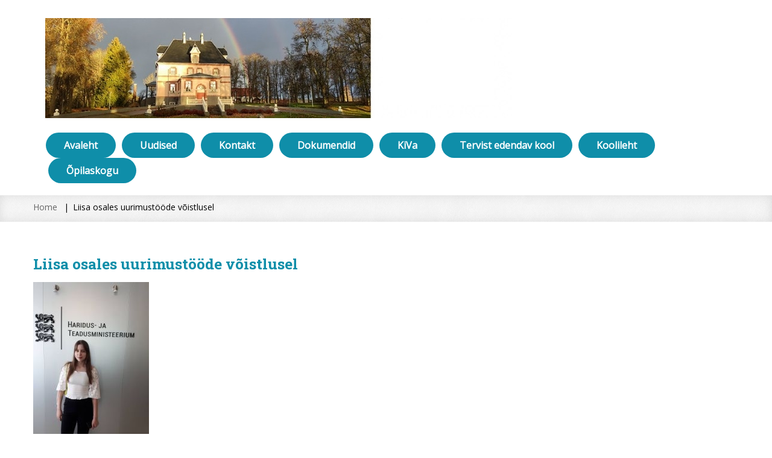

--- FILE ---
content_type: text/html; charset=UTF-8
request_url: https://www.mooste.edu.ee/et/liisa-osales-uurimustoode-voistlusel/
body_size: 3623
content:
<!DOCTYPE html><html lang="et">

<head>

        <meta charset="UTF-8" />
    <title>Liisa osales uurimustööde võistlusel</title>
    <link rel="shortcut icon" href="https://www.mooste.edu.ee/favicon.ico" />
    <meta name="keywords" content="" />
    <meta name="description" content="" />
    <meta name="generator" content="ImpressPages" />
    <link href="https://www.mooste.edu.ee/Plugin/Colorbox/assets/theme5/colorbox.css?41" rel="stylesheet" type="text/css" />
    <link href="https://www.mooste.edu.ee/Plugin/NestedColumns/assets/nestedColumns.css?41" rel="stylesheet" type="text/css" />
    <link href="https://www.mooste.edu.ee/Plugin/FloatImage/assets/floatImage.css?41" rel="stylesheet" type="text/css" />
    <link href="https://www.mooste.edu.ee/Plugin/AsdSlider/assets/jquery.bxslider.css?41" rel="stylesheet" type="text/css" />
    <link href="https://www.mooste.edu.ee/Plugin/AsdSlider/assets/style.css?41" rel="stylesheet" type="text/css" />
    <link href="https://www.mooste.edu.ee/Plugin/Slider/assets/jquery.bxslider.css?41" rel="stylesheet" type="text/css" />
    <link href="https://www.mooste.edu.ee/Plugin/AsdBlog/assets/css/style.css?41" rel="stylesheet" type="text/css" />
    <link href="https://www.mooste.edu.ee/Plugin/NewsList/assets/newsList.css?41" rel="stylesheet" type="text/css" />
    <link href="https://www.mooste.edu.ee/Theme/BadgeFree/assets/navigation.css?41" rel="stylesheet" type="text/css" />
    <link href="https://www.mooste.edu.ee/Theme/BadgeFree/assets/site.css?41" rel="stylesheet" type="text/css" />
    <link href="https://www.mooste.edu.ee/Theme/BadgeFree/assets/ip_content.css?41" rel="stylesheet" type="text/css" />
    <link href="https://www.mooste.edu.ee/Theme/BadgeFree/assets/style.css?41" rel="stylesheet" type="text/css" />
    <link href="https://www.mooste.edu.ee/Theme/BadgeFree/assets/bootstrap.min.css?41" rel="stylesheet" type="text/css" />
    <link href="https://www.mooste.edu.ee/Theme/BadgeFree/assets/media.css?41" rel="stylesheet" type="text/css" />
	
	<meta name="viewport" content="width=device-width, initial-scale=1.0">	
    <!--[if lt IE 9]><script src="https://html5shiv.googlecode.com/svn/trunk/html5.js"></script><![endif]-->
	
	<style>	
    nav select { display: none; }
	nav select {     
     -webkit-appearance: none;  /*Removes default chrome and safari style*/
     -moz-appearance: none;  /*Removes default style Firefox*/
}
	nav select  { width:100%; padding:10px; color:#FFFFFF; background: rgba(0,0,0,1) url('https://www.mooste.edu.ee/Theme/BadgeFree/assets/img/nav-icon.png') no-repeat 12px 8px; 
				line-height: 20px; padding-left:40px; border: 1px solid #fff; cursor:pointer; outline:none;}		
	nav select option { margin:5px; padding:0; cursor:pointer; outline:none; border:none;}
    @media (max-width: 980px) {
      nav ul, #nav { display: none; }
      nav select { display: inline-block; }
    }	
	</style>
	<script src="https://ajax.googleapis.com/ajax/libs/jquery/1.6.2/jquery.min.js"></script>	
	<script>
	 // DOM ready
	 $(function() {
	   
      // Create the dropdown base
      $("<select />").appendTo("nav");
      
      // Populate dropdown with menu items
      $("nav a").each(function() {
       var el = $(this);
       $("<option />", {
           "value"   : el.attr("href"),
           "text"    : el.text()
       }).appendTo("nav select");
      });
      
	   // To make dropdown actually work
	   // To make more unobtrusive: http://css-tricks.com/4064-unobtrusive-page-changer/
      $("nav select").change(function() {
        window.location = $(this).find("option:selected").val();
      });
	 
	 });
	</script>
        <link href='https://fonts.googleapis.com/css?family=Open+Sans:400italic,400&subset=latin,cyrillic,greek,vietnamese' rel='stylesheet' type='text/css'>
		<link href='https://fonts.googleapis.com/css?family=Roboto+Slab:400,700&subset=latin,cyrillic' rel='stylesheet' type='text/css'>
</head>
<body>

        <!-- Header -->
        <div class="container">
            <header>
			<div class="header row">
                <div class="span12">
                    <div class="navbar">	
                        <nav>
						<div class="navbar-inner">
                                <div class="logo">
    <a href="https://www.mooste.edu.ee/et/" style="color: #000000; font-family: &quot;Helvetica Neue&quot;, Helvetica, Arial, sans-serif;">
        <img src="https://www.mooste.edu.ee/file/2024/06/25/mooste_moisakool.jpg" alt="Mooste Mõisakool" />
    </a>
</div>
                							<div class="nav-collapse collapse">
							<div id="nav">
									<ul class="level1 ">        <li>
            <a href="https://www.mooste.edu.ee/et/avaleht/" title="Avaleht">
                Avaleht            </a>
                    </li>        <li>
            <a href="https://www.mooste.edu.ee/et/uudised/" title="Uudised">
                Uudised            </a>
                    </li>        <li>
            <a href="https://www.mooste.edu.ee/et/kontakt/" title="Kontakt">
                Kontakt            </a>
                    </li>        <li>
            <a href="https://www.mooste.edu.ee/et/dokumendid/" title="Dokumendid">
                Dokumendid            </a>
                    </li>        <li>
            <a href="https://www.mooste.edu.ee/et/kiva/" title="KiVa">
                KiVa            </a>
                    </li>        <li>
            <a href="https://www.mooste.edu.ee/et/tervist-edendav/" title="Tervist edendav kool">
                Tervist edendav kool            </a>
                    </li>        <li>
            <a href="https://www.mooste.edu.ee/et/koolileht/" title="Koolileht">
                Koolileht            </a>
                    </li>        <li>
            <a href="https://www.mooste.edu.ee/et/opilasesindus/" title="Õpilaskogu">
                Õpilaskogu            </a>
                    </li></ul>
 						
								</div>
                            </div>
                        </div>
						</nav>
                    </div>
                </div>
            </div>
			</header>
        </div>
		<section>
		<article>
        <!-- Breadcrumb -->
        <div class="page-title2">
            <div class="container">
                <div class="row">
                    <div class="span12">
					<div class="breadcrumb">
                        <ol class="breadcrumb">
    <li><a href="https://www.mooste.edu.ee/et/">Home</a></li>
            <li class="active">Liisa osales uurimustööde võistlusel</li>
    </ol>
                    </div>
					</div>
                </div>
            </div>
        </div>
		
        <!-- Page -->
        <div class="mainpage container">
			<div id="ipBlock-main" data-revisionid='3991' data-languageid='0' class="ipBlock"><div
    class="ipWidget ipWidget-Heading ipSkin-default"
        >
    <h3 class="_title">
            Liisa osales uurimustööde võistlusel    </h3>
</div>
<div
    class="ipWidget ipWidget-Image ipSkin-default"
        >
        <a
                    rel="lightbox"
            href="https://www.mooste.edu.ee/file/2023/05/16/345996097_965416647831318_6444998434637009613_n_1.jpg"
                        title=""
        data-description=""
        >
        <img class="ipsImage" src="https://www.mooste.edu.ee/file/2023/05/16/345996097_965416647831318_6444998434637009613_n_2.jpg" alt="" title="" />
    </a>
</div>
<div
    class="ipWidget ipWidget-Text ipSkin-default"
        >
    <div class="ipsContainer">
    <p><span style="color: #000000;">Reedel, 12. mail jõudis Tartus haridus- ja teadusministeeriumis lõpule juba 24. korda toimunud õpilaste ajalooalaste uurimus- ja loovtööde võistlus teemal "Vabadus. Võrdsus. Vendlus". Pidulikul lõpetamisel osales ka Eesti Vabariigi Presidendi abikaasa Sirje Karis, kes andis kätte peapreemiad. Meie koolist osales Liisa, kes uuris võrdsuse teemat. Liisat juhendas õpetaja Helen. Sügisel toimub sama konkurss juba 25. korda ja uueks teemaks on "Võitjad ja kaotajad". </span></p></div>
</div>
<div
    class="ipWidget ipWidget-Gallery ipSkin-default"
        >
    <div class="_container">
    <div class="_item ipsItem">
        <a
                            rel="lightbox"
                href="https://www.mooste.edu.ee/file/2023/05/16/344576770_1644668766047190_4181111639598825527_n_1.jpg"
                                    class="_link"
            title="344576770_1644668766047190_4181111639598825527_n.jpg"
            data-description=""
            >
            <img class="_image ipsImage" src="https://www.mooste.edu.ee/file/2023/05/16/344576770_1644668766047190_4181111639598825527_n_2.jpg" alt="344576770_1644668766047190_4181111639598825527_n.jpg" />
        </a>
    </div>
    <div class="_item ipsItem">
        <a
                            rel="lightbox"
                href="https://www.mooste.edu.ee/file/2023/05/16/346126183_742799097533144_2145392716348031792_n_1.jpg"
                                    class="_link"
            title="346126183_742799097533144_2145392716348031792_n.jpg"
            data-description=""
            >
            <img class="_image ipsImage" src="https://www.mooste.edu.ee/file/2023/05/16/346126183_742799097533144_2145392716348031792_n_2.jpg" alt="346126183_742799097533144_2145392716348031792_n.jpg" />
        </a>
    </div>
</div>
</div>
</div>
	
		</div>		
		<br><br>
		</article>
		</section>

        <footer>
            <div class="container">
                <div class="row">
                    <div class="widget span3">
						<h4  class="center"></h4>
						<div id="ipBlock-footer1" data-revisionid='0' data-languageid='2' class="ipBlock"></div>
	
                    </div>
                    <div class="widget span3">
					<h4  class="center"></h4>
                    <div id="ipBlock-footer2" data-revisionid='0' data-languageid='2' class="ipBlock"></div>
						
                    </div>
                    <div class="widget span3">
					<h4  class="center"></h4>
                    <div id="ipBlock-footer3" data-revisionid='0' data-languageid='2' class="ipBlock"><div
    class="ipWidget ipWidget-Heading ipSkin-default"
        >
    <h1 class="_title">
            &nbsp;    </h1>
</div>
</div>
						
                    </div>
                    <div class="widget span3">
					<h4  class="center"></h4>
                    <div id="ipBlock-footer4" data-revisionid='0' data-languageid='2' class="ipBlock"></div>
	
                    </div>
                </div>
                <div class="footer-border"></div>
                <div class="row">
                    <div class="footer_menu span8">
						                    </div>
                    <div class="copyright span4">
						Design Theme: <a href="http://www.themeimpresspages.com/" title="Design Theme ImpressPages CMS" >ThemeImpressPages.com</a>
                    </div>
                </div>
            </div>
        </footer>
    <script>
var ip = {"baseUrl":"https:\/\/www.mooste.edu.ee\/","safeMode":false,"languageId":2,"languageUrl":"https:\/\/www.mooste.edu.ee\/et\/","languageCode":"et","languageTextDirection":"ltr","theme":"BadgeFree","pageId":"446","revisionId":"3991","securityToken":"f91becd0410009f7e9d24f88ecd01f71","developmentEnvironment":true,"debugMode":false,"isManagementState":false,"isAdminState":0,"isAdminNavbarDisabled":0,"gmapsApiKey":""};
    var ipSessionRefresh = 1420;
    var ipValidatorTranslations = {"Ip-admin":{"*":"Please correct this value",":email":"Please enter a valid email address",":number":"Please enter a valid numeric value",":url":"Please enter a valid URL","[max]":"Please enter a value no larger than $1","[min]":"Please enter a value of at least $1","[required]":"Please complete this mandatory field"},"et":{"*":"Please correct this value",":email":"Please enter a valid email address",":number":"Please enter a valid numeric value",":url":"Please enter a valid URL","[max]":"Please enter a value no larger than $1","[min]":"Please enter a value of at least $1","[required]":"Please complete this mandatory field"}};
    var ipUrlOverrides = [];
</script>
  <script type="text/javascript" src="https://www.mooste.edu.ee/Ip/Internal/Core/assets/ipCore.min.js?41"></script>
  <script type="text/javascript" src="https://www.mooste.edu.ee/Plugin/Colorbox/assets/colorbox/jquery.colorbox-min.js?41"></script>
  <script type="text/javascript" src="https://www.mooste.edu.ee/Plugin/Colorbox/assets/colorboxInit.js?41"></script>
  <script type="text/javascript" src="https://www.mooste.edu.ee/Plugin/AsdSlider/assets/jquery.easing.1.3.js?41"></script>
  <script type="text/javascript" src="https://www.mooste.edu.ee/Plugin/AsdSlider/assets/jquery.bxslider.min.js?41"></script>
  <script type="text/javascript">

                $(document).ready(function() {
                    if( typeof asdSliderList != 'undefined' && asdSliderList.length > 0 ) {
                        $.each( asdSliderList, function( key, value ) {
                            var options = {};
                            if( typeof value.options !== 'undefined' ) {
                                options.auto = true;
                                options.mode = value.options.mode;
                                options.captions = parseInt(value.options.captions) == 0 ? false : true;
                                options.pager = parseInt(value.options.page) == 0 ? false : true;
                            }
                            $( value.id ).bxSlider( options );
                        });
                    }
                });
            
</script>  <script type="text/javascript">

  
   $(document).ready(function() {
 
  if( $('#SliderGall').hasClass('wc')){
  $('._item ipsItem').css('display', 'block');
   $('.bxslider').bxSlider({
            auto: true,
            mode: 'fade',
            speed: 800,
            captions: true,
            autoHover: false,
            startSlide: 1
        });
      console.log('WC public script class');  
  }else if($('#SliderGall').hasClass('nc')){
  $('._item ipsItem').css('display', 'block');
   $('.bxslider').bxSlider({
            auto: true,
            mode: 'fade',
            speed: 800,
            autoHover: false,
           
            startSlide: 1
        });
       console.log('NC public script class');   
  }else if($('#SliderGall').hasClass('np')){
  
   $('._item ipsItem').css('display', 'block');
   $('.bxslider').bxSlider({
            auto: true,
            mode: 'fade',
            speed: 800,
            pager: false,
            autoHover: false,
            controls: false,
            startSlide: 1
            
        });
       console.log('NP public script class');   
  }
  
      
  });
 


</script>  <script type="text/javascript" src="https://www.mooste.edu.ee/Plugin/Slider/assets/slider.js?41"></script>
  <script type="text/javascript" src="https://www.mooste.edu.ee/Plugin/Slider/assets/jquery.bxslider.js?41"></script>
		
</body>
</html>	


--- FILE ---
content_type: text/css
request_url: https://www.mooste.edu.ee/Theme/BadgeFree/assets/style.css?41
body_size: 2553
content:
/* Edit style.less, not this file. */
body {
  background: #fff;
  text-align: center;
  font-family: 'Open Sans', Helvetica, Arial, sans-serif;
  color: #888;
  font-size: 14px;
  margin: 0;
  padding: 0;
}
.violet {
  color: #0f8ea9;
}

.asdBlog-post h2 {
    font-size: 20px;
}

a {
  color: #0f8ea9;
  text-decoration: none;
  -o-transition: all .3s;
  -moz-transition: all .3s;
  -webkit-transition: all .3s;
  -ms-transition: all .3s;
}
a:hover {
  color: #888;
  text-decoration: none;
}
strong {
  font-weight: bold;
}
/* ----- Slider ----- */
.slider {
  margin: 0 auto;
  background: #f8f8f8 url(../images/pattern.jpg) left top repeat;
  -moz-box-shadow: 0 5px 15px 0 rgba(0, 0, 0, 0.05) inset, 0 -5px 15px 0 rgba(0, 0, 0, 0.05) inset;
  -webkit-box-shadow: 0 5px 15px 0 rgba(0, 0, 0, 0.05) inset, 0 -5px 15px 0 rgba(0, 0, 0, 0.05) inset;
  box-shadow: 0 5px 15px 0 rgba(0, 0, 0, 0.05) inset, 0 -5px 15px 0 rgba(0, 0, 0, 0.05) inset;
}
.flexslider {
  margin-top: 45px;
  margin-bottom: 45px;
  border: 6px solid #fff;
  height: 340px;
  -moz-border-radius: 0;
  -webkit-border-radius: 0;
  border-radius: 0;
  -moz-box-shadow: 0 5px 15px 0 rgba(0, 0, 0, 0.05), 0 -5px 15px 0 rgba(0, 0, 0, 0.05);
  -webkit-box-shadow: 0 5px 15px 0 rgba(0, 0, 0, 0.05), 0 -5px 15px 0 rgba(0, 0, 0, 0.05);
  box-shadow: 0 5px 15px 0 rgba(0, 0, 0, 0.05), 0 -5px 15px 0 rgba(0, 0, 0, 0.05);
}
.flex-caption {
  position: absolute;
  bottom: 20px;
  max-width: 920px;
  padding: 10px 20px;
  margin: 0;
  background: #1d1d1d;
  /* browsers that don't support rgba */
  background: rgba(0, 0, 0, 0.7);
  font-size: 14px;
  line-height: 24px;
  color: #eaeaea;
  text-align: left;
  font-style: italic;
}
/* ----- Presentation ----- */
.presentation {
  margin-top: 30px;
}
.presentation h2 {
  font-family: 'Roboto Slab', serif;
  font-size: 30px;
  color: #0f8ea9;
}
.presentation p {
  font-size: 18px;
  font-style: italic;
}
/* ----- What we do ----- */
.what-we-do {
  margin-top: 50px;
}
.what-we-do .service {
  padding-bottom: 5px;
  padding-top: 25px;
  border-width: 2px;
  border-bottom-style: solid;
  border-bottom-color: #0f8ea9;
  background: #f8f8f8;
}
.what-we-do .service:hover {
  box-shadow: 0 5px 15px 0 rgba(0, 0, 0, 0.05), 0 1px 25px 0 rgba(0, 0, 0, 0.05) inset, 0 -1px 25px 0 rgba(0, 0, 0, 0.05) inset;
  -o-transition: all .5s;
  -moz-transition: all .5s;
  -webkit-transition: all .5s;
  -ms-transition: all .5s;
}
.what-we-do .service .icon-awesome {
  margin-top: 15px;
  font-size: 50px;
  line-height: 50px;
  color: #D8D8D8;
}
.icon-awesome a {
  font-size: 14px;
  padding-left: 20px;
  line-height: 30px;
  color: #5D5D5D;
}
.icon-awesome a:hover {
  color: FFF;
}
.what-we-do .service h4 {
  margin-top: 5px;
  font-family: 'Open Sans', cursive;
  font-size: 14px;
  color: #5d5d5d;
  text-transform: uppercase;
  text-shadow: 0 1px 0 rgba(255, 255, 255, 0.7);
}
.what-we-do .service p {
  padding-bottom: 10px;
  line-height: 24px;
}
.what-we-do .service a {
  padding: 5px 22px;
  background-color: #0f8ea9;
  color: #fff;
  font-style: italic;
  text-decoration: none;
  -moz-box-shadow: 0 1px 25px 0 rgba(0, 0, 0, 0.05) inset, 0 -1px 25px 0 rgba(0, 0, 0, 0.05) inset;
  -webkit-box-shadow: 0 1px 25px 0 rgba(0, 0, 0, 0.05) inset, 0 -1px 25px 0 rgba(0, 0, 0, 0.05) inset;
  box-shadow: 0 1px 25px 0 rgba(0, 0, 0, 0.05) inset, 0 -1px 25px 0 rgba(0, 0, 0, 0.05) inset;
}
.what-we-do .service a:hover {
  -moz-box-shadow: none;
  -webkit-box-shadow: none;
  box-shadow: none;
}
.what-we-do .service a:active {
  -moz-box-shadow: 0 5px 10px 0 rgba(0, 0, 0, 0.15) inset, 0 -1px 25px 0 rgba(0, 0, 0, 0.05) inset;
  -webkit-box-shadow: 0 5px 10px 0 rgba(0, 0, 0, 0.15) inset, 0 -1px 25px 0 rgba(0, 0, 0, 0.05) inset;
  box-shadow: 0 5px 10px 0 rgba(0, 0, 0, 0.15) inset, 0 -1px 25px 0 rgba(0, 0, 0, 0.05) inset;
}
/* ----- Page ----- */
.mainpage p {
  text-align: justify;
}
.mainpage {
  margin-top: 50px;
  text-align: justify;
}
.page-left {
  width: 850px;
  float: right;
}
.aside-left {
  width: 280px;
  float: left;
}
.page-right {
  width: 850px;
  float: left;
}
.aside-right {
  width: 280px;
  float: right;
}
/* ----- Who ----- */
.who p {
  text-align: justify;
}
.who {
  margin-top: 30px;
}
.who-box {
  margin-top: 30px;
}
.who-box p {
  float: right;
  width: 920px;
}
.who-title {
  background: url(../images/line.png) left center repeat-x;
}
.who-title h3 {
  width: 500px;
  margin: 0 auto;
  background: #fff;
  font-family: 'Roboto Slab', serif;
  font-size: 28px;
  color: #0f8ea9;
  box-shadow: 0px 0px 8px rgba(0, 0, 0, 0.3);
  -moz-box-shadow: 0px 0px 8px rgba(0, 0, 0, 0.3);
  -webkit-box-shadow: 0px 0px 8px rgba(0, 0, 0, 0.3);
  -o-box-shadow: 0px 0px 8px rgba(0, 0, 0, 0.3);
  -moz-border-radius: 19px;
  -webkit-border-radius: 19px;
  border-radius: 19px;
}
/* ----- Portfolio ----- */
.portfolio {
  margin-top: 30px;
}
.portfolio-title {
  background: url(../images/line.png) left center repeat-x;
}
.portfolio-title h3 {
  width: 500px;
  margin: 0 auto;
  background: #fff;
  font-family: 'Roboto Slab', serif;
  font-size: 28px;
  color: #0f8ea9;
  box-shadow: 0px 0px 8px rgba(0, 0, 0, 0.3);
  -moz-box-shadow: 0px 0px 8px rgba(0, 0, 0, 0.3);
  -webkit-box-shadow: 0px 0px 8px rgba(0, 0, 0, 0.3);
  -o-box-shadow: 0px 0px 8px rgba(0, 0, 0, 0.3);
  -moz-border-radius: 19px;
  -webkit-border-radius: 19px;
  border-radius: 19px;
}
.portfolio .work {
  margin-top: 40px;
  padding-bottom: 20px;
  border-width: 2px;
  border-bottom-style: solid;
  border-bottom-color: #0f8ea9;
  background: #f8f8f8;
}
.portfolio .work:hover images {
  opacity: 0.7;
  -o-transition: all .3s;
  -moz-transition: all .3s;
  -webkit-transition: all .3s;
  -ms-transition: all .3s;
}
.portfolio .work:hover {
  box-shadow: 0 5px 15px 0 rgba(0, 0, 0, 0.05), 0 1px 25px 0 rgba(0, 0, 0, 0.05) inset, 0 -1px 25px 0 rgba(0, 0, 0, 0.05) inset;
  -o-transition: all .5s;
  -moz-transition: all .5s;
  -webkit-transition: all .5s;
  -ms-transition: all .5s;
}
.portfolio .work .icon-awesome {
  margin-top: 15px;
  font-size: 22px;
  line-height: 22px;
}
.work a {
  display: inline-block;
  padding: 8px 15px;
  background: #ebebeb;
  color: #5D5D5D;
  -moz-border-radius: 19px;
  -webkit-border-radius: 19px;
  border-radius: 19px;
  -moz-box-shadow: 0 1px 25px 0 rgba(0, 0, 0, 0.05) inset, 0 -1px 25px 0 rgba(0, 0, 0, 0.05) inset;
  -webkit-box-shadow: 0 1px 25px 0 rgba(0, 0, 0, 0.05) inset, 0 -1px 25px 0 rgba(0, 0, 0, 0.05) inset;
  box-shadow: 0 1px 25px 0 rgba(0, 0, 0, 0.05) inset, 0 -1px 25px 0 rgba(0, 0, 0, 0.05) inset;
}
.work a:hover {
  background-color: #0f8ea9;
  -moz-box-shadow: none;
  -webkit-box-shadow: none;
  box-shadow: none;
  color: #fff;
}
.portfolio .work .icon-awesome a:active {
  -moz-box-shadow: 0 5px 10px 0 rgba(0, 0, 0, 0.15) inset, 0 -1px 25px 0 rgba(0, 0, 0, 0.05) inset;
  -webkit-box-shadow: 0 5px 10px 0 rgba(0, 0, 0, 0.15) inset, 0 -1px 25px 0 rgba(0, 0, 0, 0.05) inset;
  box-shadow: 0 5px 10px 0 rgba(0, 0, 0, 0.15) inset, 0 -1px 25px 0 rgba(0, 0, 0, 0.05) inset;
}
.portfolio .work h4 {
  margin-top: 20px;
  font-family: 'Open Sans', cursive;
  font-size: 14px;
  color: #5d5d5d;
  text-transform: uppercase;
  text-shadow: 0 1px 0 rgba(255, 255, 255, 0.7);
}
.portfolio .work p {
  line-height: 24px;
  font-style: italic;
}
/* ----- Search ----- */
.search {
  margin-top: 10px;
  padding-bottom: 20px;
}
.search-title {
  background: url(../images/line.png) left center repeat-x;
}
.search-title h3 {
  width: 1px;
  margin: 0 auto;
  background: #fff;
  font-family: 'Roboto Slab', serif;
  font-size: 28px;
  color: #0f8ea9;
}
/* ----- Testimonials ----- */
.testimonials {
  margin-top: 50px;
  padding-bottom: 10px;
}
.testimonials-title {
  background: url(../images/line.png) left center repeat-x;
}
.testimonials-title h3 {
  width: 500px;
  margin: 0 auto;
  background: #fff;
  font-family: 'Roboto Slab', serif;
  font-size: 28px;
  color: #0f8ea9;
  box-shadow: 0px 0px 8px rgba(0, 0, 0, 0.3);
  -moz-box-shadow: 0px 0px 8px rgba(0, 0, 0, 0.3);
  -webkit-box-shadow: 0px 0px 8px rgba(0, 0, 0, 0.3);
  -o-box-shadow: 0px 0px 8px rgba(0, 0, 0, 0.3);
  -moz-border-radius: 19px;
  -webkit-border-radius: 19px;
  border-radius: 19px;
}
.testimonial-list {
  margin-top: 30px;
  text-align: left;
}
.testimonial-list images {
  float: left;
  margin: 10px 0 0 60px;
  border: 3px solid #eaeaea;
}
.testimonial-list p {
  padding: 0 60px 0 150px;
  font-size: 14px;
  line-height: 30px;
  font-style: italic;
}
.testimonial-list .nav-tabs {
  width: 200px;
  float: right;
  border: 0;
}
.testimonial-list .nav-tabs li {
  margin-right: 6px;
}
.testimonial-list .nav-tabs li a {
  width: 12px;
  height: 12px;
  padding: 0;
  background: #eaeaea;
  border: 0;
  -moz-border-radius: 0;
  -webkit-border-radius: 0;
  border-radius: 0;
}
.testimonial-list .nav-tabs li a:hover {
  border: 0;
  background: #ddd;
}
.testimonial-list .nav-tabs li.active a {
  background-color: #0f8ea9;
}
/* ----- Footer ----- */
footer {
  margin: 0 auto;
  padding-bottom: 10px;
  background: #f8f8f8 url(../images/pattern.jpg) left top repeat;
  -moz-box-shadow: 0 5px 15px 0 rgba(0, 0, 0, 0.05) inset;
  -webkit-box-shadow: 0 5px 15px 0 rgba(0, 0, 0, 0.05) inset;
  box-shadow: 0 5px 15px 0 rgba(0, 0, 0, 0.05) inset;
}
footer .widget {
  margin-top: 20px;
  text-align: left;
}
footer .widget h4 {
  margin-top: 20px;
  font-family: 'Open Sans', cursive;
  font-size: 14px;
  color: #5d5d5d;
  text-transform: uppercase;
  text-shadow: 0 1px 0 rgba(255, 255, 255, 0.7);
}
footer .widget p {
  line-height: 24px;
}
footer .widget i {
  padding-right: 7px;
}
/* Twitter feed */
.show-tweets {
  margin: 0;
  overflow-y: hidden;
}
.tweet_list {
  height: 10em;
  margin: 0;
  padding: 0;
  overflow-y: hidden;
  list-style: none;
}
.tweet_list li {
  height: 100%;
  overflow-y: auto;
  overflow-x: hidden;
  list-style-type: none;
  line-height: 24px;
}
.tweet_list .tweet_avatar {
  float: left;
}
.tweet_list .tweet_avatar images {
  vertical-align: middle;
}
/* Flickr feed */
.flickr-feed {
  margin: 16px 0 0 0;
  overflow: hidden;
}
.flickr-feed li {
  float: left;
  padding: 0 4px 4px 0;
  list-style: none;
}
.flickr-feed li images {
  width: 50px;
  border: 2px solid #eaeaea;
}
.flickr-feed a:hover {
  opacity: 0.7;
}
footer .footer-border {
  margin-top: 30px;
  border-top: 1px dashed #ddd;
}
.border {
  height: 10px;
  background: url(../images/line.png) left center repeat-x;
}
footer .copyright {
  margin-top: 30px;
  text-align: right;
}
/* ----- Page title ----- */
.page-title {
  margin: 0 auto;
  padding: 30px 0 35px 0;
  background: #f8f8f8 url(../images/pattern.jpg) left top repeat;
  -moz-box-shadow: 0 5px 15px 0 rgba(0, 0, 0, 0.05) inset, 0 -5px 15px 0 rgba(0, 0, 0, 0.05) inset;
  -webkit-box-shadow: 0 5px 15px 0 rgba(0, 0, 0, 0.05) inset, 0 -5px 15px 0 rgba(0, 0, 0, 0.05) inset;
  box-shadow: 0 5px 15px 0 rgba(0, 0, 0, 0.05) inset, 0 -5px 15px 0 rgba(0, 0, 0, 0.05) inset;
  text-align: left;
}
.page-title2 {
  margin: 0 auto;
  padding: 0;
  background: #f8f8f8 url(../images/pattern.jpg) left top repeat;
  -moz-box-shadow: 0 5px 15px 0 rgba(0, 0, 0, 0.05) inset, 0 -5px 15px 0 rgba(0, 0, 0, 0.05) inset;
  -webkit-box-shadow: 0 5px 15px 0 rgba(0, 0, 0, 0.05) inset, 0 -5px 15px 0 rgba(0, 0, 0, 0.05) inset;
  box-shadow: 0 5px 15px 0 rgba(0, 0, 0, 0.05) inset, 0 -5px 15px 0 rgba(0, 0, 0, 0.05) inset;
  text-align: left;
}
.page-title h2 {
  display: inline;
  margin-left: 10px;
  font-family: 'Roboto Slab', serif;
  font-size: 28px;
  color: #5d5d5d;
  text-shadow: 0 1px 0 rgba(255, 255, 255, 0.7);
  vertical-align: middle;
}
.page-title p {
  display: inline;
  margin-left: 5px;
  font-size: 14px;
  font-style: italic;
  vertical-align: middle;
}
.page-title-icon {
  margin-left: 20px;
  font-size: 46px;
  color: #ccc;
  vertical-align: middle;
}
/********** ----- ABOUT PAGE ----- **********/
/* ----- About us text ----- */
.about-us {
  margin-top: 20px;
}
.about-us-text {
  padding: 10px 0;
  text-align: left;
}
.about-us-text h4 {
  margin-top: 25px;
  padding: 0 20px;
  font-family: 'Open Sans', cursive;
  font-size: 16px;
  color: #5d5d5d;
  text-transform: uppercase;
  text-shadow: 0 1px 0 rgba(255, 255, 255, 0.7);
}
.about-us-text p {
  padding: 0 20px;
  line-height: 28px;
  font-size: 13px;
}
/* ----- Meet our team ----- */
.team {
  margin-top: 30px;
}
.team-title {
  background: url(../images/line.png) left center repeat-x;
}
.team-title h3 {
  width: 220px;
  margin: 0 auto;
  background: #fff;
  font-family: 'Roboto Slab', serif;
  font-size: 28px;
  color: #5d5d5d;
}
.team-text {
  margin-top: 40px;
  padding-bottom: 20px;
  border-width: 2px;
  border-bottom-style: solid;
  border-bottom-color: #0f8ea9;
  background: #f8f8f8;
}
.team-text:hover images {
  opacity: 0.7;
  -o-transition: all .3s;
  -moz-transition: all .3s;
  -webkit-transition: all .3s;
  -ms-transition: all .3s;
}
.team-text:hover {
  box-shadow: 0 5px 15px 0 rgba(0, 0, 0, 0.05), 0 1px 25px 0 rgba(0, 0, 0, 0.05) inset, 0 -1px 25px 0 rgba(0, 0, 0, 0.05) inset;
  -o-transition: all .5s;
  -moz-transition: all .5s;
  -webkit-transition: all .5s;
  -ms-transition: all .5s;
}
.team-text h4 {
  margin-top: 20px;
  font-family: 'Open Sans', cursive;
  font-size: 14px;
  color: #5d5d5d;
  text-transform: uppercase;
  text-shadow: 0 1px 0 rgba(255, 255, 255, 0.7);
}
.team-text p {
  line-height: 24px;
  font-style: italic;
}
/********** ----- CONTACT PAGE ----- **********/
/* ----- Form ----- */
.contact-us {
  margin-top: 20px;
  padding-bottom: 50px;
  text-align: left;
}
.contact-us h4 {
  margin-top: 25px;
  padding: 0 20px;
  font-family: 'Open Sans', cursive;
  font-size: 16px;
  color: #5d5d5d;
  text-transform: uppercase;
  text-shadow: 0 1px 0 rgba(255, 255, 255, 0.7);
}
.contact-us p {
  padding: 0 20px;
  line-height: 28px;
  font-size: 13px;
}
.contact-form {
  padding: 10px 0;
}
.contact-form p {
  margin-top: 15px;
}
.contact-us form {
  margin-top: 25px;
  padding: 0 20px;
}
.contact-us form input,
.contact-us form textarea {
  width: 90%;
  height: 24px;
  border: 1px solid #ddd;
  -moz-border-radius: 0;
  -webkit-border-radius: 0;
  border-radius: 0;
  -moz-box-shadow: none;
  -webkit-box-shadow: none;
  box-shadow: none;
  font-family: 'Open Sans', Helvetica, Arial, sans-serif;
  color: #888;
  font-size: 13px;
  font-style: italic;
}
.contact-us form input:focus,
.contact-us form textarea:focus {
  border: 1px solid #bbb;
  -moz-box-shadow: none;
  -webkit-box-shadow: none;
  box-shadow: none;
}
.contact-us form textarea {
  height: 160px;
}
.contact-us form button {
  width: 120px;
  height: 30px;
  margin-top: 15px;
  background-color: #0f8ea9;
  border: 0;
  font-family: 'Open Sans', Helvetica, Arial, sans-serif;
  font-size: 13px;
  color: #fff;
  -moz-box-shadow: 0 1px 25px 0 rgba(0, 0, 0, 0.05) inset, 0 -1px 25px 0 rgba(0, 0, 0, 0.05) inset;
  -webkit-box-shadow: 0 1px 25px 0 rgba(0, 0, 0, 0.05) inset, 0 -1px 25px 0 rgba(0, 0, 0, 0.05) inset;
  box-shadow: 0 1px 25px 0 rgba(0, 0, 0, 0.05) inset, 0 -1px 25px 0 rgba(0, 0, 0, 0.05) inset;
  -o-transition: all .3s;
  -moz-transition: all .3s;
  -webkit-transition: all .3s;
  -ms-transition: all .3s;
}
.contact-us form button:hover {
  -moz-box-shadow: none;
  -webkit-box-shadow: none;
  box-shadow: none;
}
.contact-us form button:active {
  -moz-box-shadow: 0 5px 10px 0 rgba(0, 0, 0, 0.15) inset, 0 -1px 25px 0 rgba(0, 0, 0, 0.05) inset;
  -webkit-box-shadow: 0 5px 10px 0 rgba(0, 0, 0, 0.15) inset, 0 -1px 25px 0 rgba(0, 0, 0, 0.05) inset;
  box-shadow: 0 5px 10px 0 rgba(0, 0, 0, 0.15) inset, 0 -1px 25px 0 rgba(0, 0, 0, 0.05) inset;
}
.contact-us form label {
  margin-top: 10px;
  font-size: 13px;
}
.contact-us form input:-moz-placeholder,
.contact-us form textarea:-moz-placeholder {
  color: #ccc;
}
.contact-us form input:-ms-input-placeholder,
.contact-us form textarea:-ms-input-placeholder {
  color: #ccc;
}
.contact-us form input::-webkit-input-placeholder,
.contact-us form textarea::-webkit-input-placeholder {
  color: #ccc;
}
/* ----- Google maps ----- */
.map {
  margin: 20px 20px 40px 20px;
  height: 300px;
  border: 5px solid #f8f8f8;
}
/********** ----- SERVICES PAGE ----- **********/
/* ----- Services full width text ----- */
.services-full-width {
  margin-top: 20px;
}
.services-full-width-text {
  padding: 10px 0 0 0;
  text-align: left;
}
.services-full-width-text h4 {
  margin-top: 25px;
  padding: 0 20px;
  font-family: 'Open Sans', cursive;
  font-size: 16px;
  color: #5d5d5d;
  text-transform: uppercase;
  text-shadow: 0 1px 0 rgba(255, 255, 255, 0.7);
}
.services-full-width-text p {
  padding: 0 20px;
  line-height: 28px;
  font-size: 13px;
}
/* ----- Services half width text ----- */
.services-half-width {
  margin-top: 20px;
}
.services-half-width-text {
  padding: 10px 0;
  text-align: left;
}
.services-half-width-text h4 {
  margin-top: 25px;
  padding: 0 20px;
  font-family: 'Open Sans', cursive;
  font-size: 16px;
  color: #5d5d5d;
  text-transform: uppercase;
  text-shadow: 0 1px 0 rgba(255, 255, 255, 0.7);
}
.services-half-width-text p {
  padding: 0 20px;
  line-height: 28px;
  font-size: 13px;
}
/* ----- Call to action ----- */
.call-to-action {
  margin-top: 20px;
  padding-bottom: 50px;
}
.call-to-action-text {
  padding: 25px 0 20px 0;
  text-align: left;
  background: #f8f8f8;
  overflow: hidden;
}
.call-to-action-text:hover {
  box-shadow: 0 3px 10px 0 rgba(0, 0, 0, 0.05), 0 1px 25px 0 rgba(0, 0, 0, 0.05) inset, 0 -1px 25px 0 rgba(0, 0, 0, 0.05) inset;
  -o-transition: all .5s;
  -moz-transition: all .5s;
  -webkit-transition: all .5s;
  -ms-transition: all .5s;
}
.call-to-action-text .ca-text,
.call-to-action-text .ca-button {
  float: left;
  padding: 0 0 0 35px;
  line-height: 30px;
  font-size: 18px;
  font-style: italic;
}
.call-to-action-text .ca-button {
  float: right;
  padding: 0 35px 0 0;
}
.call-to-action-text .ca-button a {
  padding: 5px 22px;
  background-color: #0f8ea9;
  color: #fff;
  text-decoration: none;
  -moz-box-shadow: 0 1px 25px 0 rgba(0, 0, 0, 0.05) inset, 0 -1px 25px 0 rgba(0, 0, 0, 0.05) inset;
  -webkit-box-shadow: 0 1px 25px 0 rgba(0, 0, 0, 0.05) inset, 0 -1px 25px 0 rgba(0, 0, 0, 0.05) inset;
  box-shadow: 0 1px 25px 0 rgba(0, 0, 0, 0.05) inset, 0 -1px 25px 0 rgba(0, 0, 0, 0.05) inset;
}
.call-to-action-text .ca-button a:hover {
  -moz-box-shadow: none;
  -webkit-box-shadow: none;
  box-shadow: none;
}
.call-to-action-text .ca-button a:active {
  -moz-box-shadow: 0 5px 10px 0 rgba(0, 0, 0, 0.15) inset, 0 -1px 25px 0 rgba(0, 0, 0, 0.05) inset;
  -webkit-box-shadow: 0 5px 10px 0 rgba(0, 0, 0, 0.15) inset, 0 -1px 25px 0 rgba(0, 0, 0, 0.05) inset;
  box-shadow: 0 5px 10px 0 rgba(0, 0, 0, 0.15) inset, 0 -1px 25px 0 rgba(0, 0, 0, 0.05) inset;
}
/********** ----- PORTFOLIO PAGE ----- **********/
.portfolio-page {
  margin-top: 20px;
  padding-bottom: 50px;
}
.portfolio-page h4.filter-portfolio {
  margin-top: 35px;
  padding: 0 20px;
  font-family: 'Open Sans', cursive;
  font-size: 16px;
  color: #5d5d5d;
  text-align: left;
  text-transform: uppercase;
  text-shadow: 0 1px 0 rgba(255, 255, 255, 0.7);
}
ul.portfolio-images {
  margin: 0;
  overflow: hidden;
}
ul.portfolio-images li {
  list-style: none;
}
.filter-portfolio a {
  color: #5d5d5d;
  text-decoration: none;
}
.filter-portfolio a:hover {
  color: #0f8ea9;
  text-decoration: none;
}
.filter-portfolio a#active-imagess {
  color: #0f8ea9;
}
.filter-portfolio a#active-imagess:hover {
  color: #5d5d5d;
}
.whoimg {
  float: left;
  width: 200px;
  border: 1px solid #ebebeb;
  padding: 5px;
  margin: 5px;
  margin-right: 20px;
}
.box a:hover {
  color: #0f8ea9;
  text-decoration: none;
}
._title,
h2._title,
h3._title,
h1,
h2,
h3,
h4,
h5,
h6 {
  color: #0f8ea9;
  font-family: 'Roboto Slab', serif;
}
.ipModuleForm .btn {
  background: #0f8ea9;
  color: #FFF;
  border-radius: 0;
}


--- FILE ---
content_type: text/css
request_url: https://www.mooste.edu.ee/Theme/BadgeFree/assets/media.css?41
body_size: 651
content:


/* ----- Media queries ----- */
@media (max-width: 1024px) {
.slide{ max-width:90%}
}

@media (min-width: 980px) and (max-width: 1200px) {
body{margin-left:20px;margin-right:20px;} 
    .flex-caption {
        max-width: 700px;
    }
	
	.what-we-do .service p, .portfolio .work p {
        padding-left: 10px;
        padding-right: 10px;
    }

    .call-to-action-text {
        padding-bottom: 30px;
    }

    .call-to-action-text .ca-text {
        padding: 0 35px;
    }

    .call-to-action-text .ca-button {
        margin-top: 10px;
    }
.page-title {padding:10px;margin-top:10px;}
.page-left {width: 70%;float:right;}
.aside-left {width: 25%;float:left;}

.page-right {width: 70%;float:left;}
.aside-right {width: 25%;float:right;}	
	
}

@media (min-width: 980px) and (max-width: 1024px) {
.span3{width:45%}
}
@media (min-width: 768px) and (max-width: 979px) {
.span3{width:45%}
    .header ul.nav li a {
        padding: 15px 20px 15px 20px;
        font-weight: normal;
        text-align: left;
        -moz-border-radius: 0;
        -webkit-border-radius: 0;
        border-radius: 0;
    }

    .header ul.nav li.current-page a {
        padding-top: 15px;
    }

    .header ul.nav li a i, .header ul.nav li a br {
        display: none;
    }

    .flex-caption {
        max-width: 500px;
    }

    .what-we-do .service p, .portfolio .work p {
        padding-left: 10px;
        padding-right: 10px;
    }

    .call-to-action-text {
        padding-bottom: 30px;
    }

    .call-to-action-text .ca-text {
        padding: 0 35px;
    }

    .call-to-action-text .ca-button {
        margin-top: 10px;
    }	
	
}

@media (max-width: 768px) {

    body {
        padding-left: 0;
        padding-right: 0;
    }

    .slider, .what-we-do, .portfolio {
        padding: 0 20px;
    }

    .what-we-do {
        margin-top: 30px;
    }

    .header ul.nav li a {
        padding: 15px 20px 15px 20px;
        font-weight: normal;
        text-align: left;
        -moz-border-radius: 0;
        -webkit-border-radius: 0;
        border-radius: 0;
    }

    .header ul.nav li.current-page a {
        padding-top: 15px;
    }

    .header ul.nav li a i, .header ul.nav li a br {
        display: none;
    }

    .flex-caption {
        display: none;
    }

    .presentation, footer, .testimonials {
        padding-left: 20px;
        padding-right: 20px;
    }

    .presentation p {
        line-height: 30px;
    }

    .what-we-do .service p, .portfolio .work p {
        padding-left: 10px;
        padding-right: 10px;
    }

    .what-we-do .service .icon-awesome {
        padding-top: 10px;
    }

    .page-title p {
        display: block;
        margin-top: 10px;
        margin-left: 20px;
    }

    .call-to-action-text {
        padding-bottom: 30px;
    }

    .call-to-action-text .ca-text {
        padding: 0 35px;
    }

    .call-to-action-text .ca-button {
        margin-top: 10px;
    }

    .portfolio-page {
        padding-bottom: 50px;
    }

    .tweet_list {
        height: 6em;
    }
	.who-title h3, .portfolio-title h3, .testimonials-title h3 { 
	width: 70%;
    font-size: 22px;
	}
	.aside-left , .aside-right {width: 100%;float:none;}
	.container,.page-left , .page-right{width: 100%;float:none;}
	.aside-left .box, .aside-right .box {width: 100%;clear:both;padding:0;margin: 0;}	
	.page-title {padding:10px;margin-top:10px;}
}

@media (min-width: 240px) and (max-width: 480px) {
    .tweet_list {
        height: 10em;
    }
	.ipModuleSearch .ipmControlInput {
    width: 90%;}
	.who-title h3, .portfolio-title h3, .testimonials-title h3 { 
	width: 220px;
    font-size: 20px;
	}
	.presentation h2 {font-size: 24px;}
	.presentation p { font-size: 14px; line-height:16px;}
	
	.aside-left, .aside-right {width: 100%;float:none;}
	.container,.page-left, .page-right {width: 100%;float:none;}
	.aside-left .box, .aside-right .box {width: 100%;clear:both;padding:0;margin: 0;}
	.page-title {padding:10px;margin-top:10px;}
	
}
@media (min-width: 180px) and (max-width: 240px) {
	.who-title h3, .portfolio-title h3, .testimonials-title h3 { 
	width: 100%;
    font-size: 14px;
	}
	.aside-left, .aside-right {width: 100%;float:none;}
	.container,.page-left, .page-right {width: 100%;float:none;}
	.aside-left .box, .aside-right .box {width: 100%;clear:both;padding:0;margin: 0;}
	.page-title {padding:5px;margin-top:10px;}
	
}